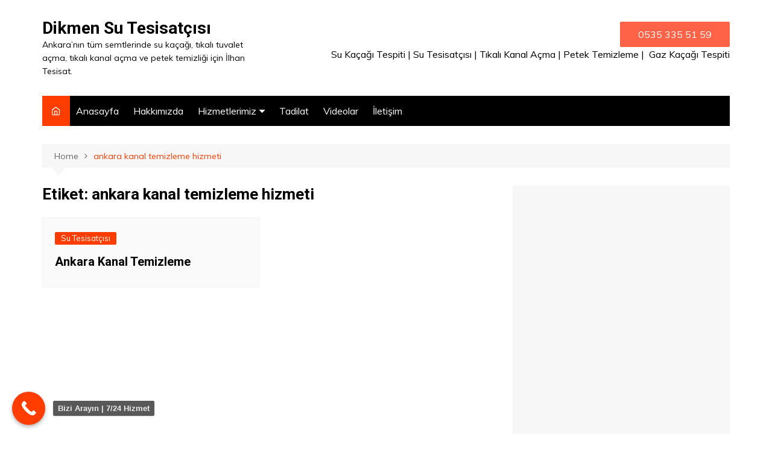

--- FILE ---
content_type: text/html; charset=UTF-8
request_url: https://www.ilhantesisatsukacagi.com/tag/ankara-kanal-temizleme-hizmeti/
body_size: 7447
content:
		<!doctype html>
		<html dir="ltr" lang="tr" prefix="og: https://ogp.me/ns#">
	 	<head>
		<meta charset="UTF-8">
		<meta name="viewport" content="width=device-width, initial-scale=1">
		<link rel="profile" href="http://gmpg.org/xfn/11">
		<link media="all" href="https://www.ilhantesisatsukacagi.com/wp-content/cache/autoptimize/css/autoptimize_8526d08e96b4ba5b18ee91183ab94797.css" rel="stylesheet"><title>ankara kanal temizleme hizmeti - Dikmen Su Tesisatçısı</title>

		<!-- All in One SEO 4.6.6 - aioseo.com -->
		<meta name="robots" content="max-image-preview:large" />
		<link rel="canonical" href="https://www.ilhantesisatsukacagi.com/tag/ankara-kanal-temizleme-hizmeti/" />
		<meta name="generator" content="All in One SEO (AIOSEO) 4.6.6" />
		<script type="application/ld+json" class="aioseo-schema">
			{"@context":"https:\/\/schema.org","@graph":[{"@type":"BreadcrumbList","@id":"https:\/\/www.ilhantesisatsukacagi.com\/tag\/ankara-kanal-temizleme-hizmeti\/#breadcrumblist","itemListElement":[{"@type":"ListItem","@id":"https:\/\/www.ilhantesisatsukacagi.com\/#listItem","position":1,"name":"Ev","item":"https:\/\/www.ilhantesisatsukacagi.com\/","nextItem":"https:\/\/www.ilhantesisatsukacagi.com\/tag\/ankara-kanal-temizleme-hizmeti\/#listItem"},{"@type":"ListItem","@id":"https:\/\/www.ilhantesisatsukacagi.com\/tag\/ankara-kanal-temizleme-hizmeti\/#listItem","position":2,"name":"ankara kanal temizleme hizmeti","previousItem":"https:\/\/www.ilhantesisatsukacagi.com\/#listItem"}]},{"@type":"CollectionPage","@id":"https:\/\/www.ilhantesisatsukacagi.com\/tag\/ankara-kanal-temizleme-hizmeti\/#collectionpage","url":"https:\/\/www.ilhantesisatsukacagi.com\/tag\/ankara-kanal-temizleme-hizmeti\/","name":"ankara kanal temizleme hizmeti - Dikmen Su Tesisat\u00e7\u0131s\u0131","inLanguage":"tr-TR","isPartOf":{"@id":"https:\/\/www.ilhantesisatsukacagi.com\/#website"},"breadcrumb":{"@id":"https:\/\/www.ilhantesisatsukacagi.com\/tag\/ankara-kanal-temizleme-hizmeti\/#breadcrumblist"}},{"@type":"Organization","@id":"https:\/\/www.ilhantesisatsukacagi.com\/#organization","name":"Dikmen Su Tesisat\u00e7\u0131s\u0131","description":"Ankara\u2019n\u0131n t\u00fcm semtlerinde su ka\u00e7a\u011f\u0131, t\u0131kal\u0131 tuvalet a\u00e7ma, t\u0131kal\u0131 kanal a\u00e7ma ve petek temizli\u011fi i\u00e7in \u201c\u0130lhan Tesisat\u201d","url":"https:\/\/www.ilhantesisatsukacagi.com\/","telephone":"+905353355159","foundingDate":"1994-07-01"},{"@type":"WebSite","@id":"https:\/\/www.ilhantesisatsukacagi.com\/#website","url":"https:\/\/www.ilhantesisatsukacagi.com\/","name":"Dikmen Su Tesisat\u00e7\u0131s\u0131 | Ankara Su Tesisat\u00e7\u0131s\u0131","alternateName":"Su Tesisat\u00e7\u0131s\u0131 Ankara","description":"Ankara\u2019n\u0131n t\u00fcm semtlerinde su ka\u00e7a\u011f\u0131, t\u0131kal\u0131 tuvalet a\u00e7ma, t\u0131kal\u0131 kanal a\u00e7ma ve petek temizli\u011fi i\u00e7in \u0130lhan Tesisat.","inLanguage":"tr-TR","publisher":{"@id":"https:\/\/www.ilhantesisatsukacagi.com\/#organization"}}]}
		</script>
		<!-- All in One SEO -->

<link rel='dns-prefetch' href='//fonts.googleapis.com' />
<link rel='dns-prefetch' href='//s.w.org' />
<link rel="alternate" type="application/rss+xml" title="Dikmen Su Tesisatçısı &raquo; beslemesi" href="https://www.ilhantesisatsukacagi.com/feed/" />
<link rel="alternate" type="application/rss+xml" title="Dikmen Su Tesisatçısı &raquo; ankara kanal temizleme hizmeti etiket beslemesi" href="https://www.ilhantesisatsukacagi.com/tag/ankara-kanal-temizleme-hizmeti/feed/" />
		<!-- This site uses the Google Analytics by MonsterInsights plugin v9.11.1 - Using Analytics tracking - https://www.monsterinsights.com/ -->
		<!-- Note: MonsterInsights is not currently configured on this site. The site owner needs to authenticate with Google Analytics in the MonsterInsights settings panel. -->
					<!-- No tracking code set -->
				<!-- / Google Analytics by MonsterInsights -->
		<script type="text/javascript">
window._wpemojiSettings = {"baseUrl":"https:\/\/s.w.org\/images\/core\/emoji\/13.1.0\/72x72\/","ext":".png","svgUrl":"https:\/\/s.w.org\/images\/core\/emoji\/13.1.0\/svg\/","svgExt":".svg","source":{"concatemoji":"https:\/\/www.ilhantesisatsukacagi.com\/wp-includes\/js\/wp-emoji-release.min.js?ver=5.9.12"}};
/*! This file is auto-generated */
!function(e,a,t){var n,r,o,i=a.createElement("canvas"),p=i.getContext&&i.getContext("2d");function s(e,t){var a=String.fromCharCode;p.clearRect(0,0,i.width,i.height),p.fillText(a.apply(this,e),0,0);e=i.toDataURL();return p.clearRect(0,0,i.width,i.height),p.fillText(a.apply(this,t),0,0),e===i.toDataURL()}function c(e){var t=a.createElement("script");t.src=e,t.defer=t.type="text/javascript",a.getElementsByTagName("head")[0].appendChild(t)}for(o=Array("flag","emoji"),t.supports={everything:!0,everythingExceptFlag:!0},r=0;r<o.length;r++)t.supports[o[r]]=function(e){if(!p||!p.fillText)return!1;switch(p.textBaseline="top",p.font="600 32px Arial",e){case"flag":return s([127987,65039,8205,9895,65039],[127987,65039,8203,9895,65039])?!1:!s([55356,56826,55356,56819],[55356,56826,8203,55356,56819])&&!s([55356,57332,56128,56423,56128,56418,56128,56421,56128,56430,56128,56423,56128,56447],[55356,57332,8203,56128,56423,8203,56128,56418,8203,56128,56421,8203,56128,56430,8203,56128,56423,8203,56128,56447]);case"emoji":return!s([10084,65039,8205,55357,56613],[10084,65039,8203,55357,56613])}return!1}(o[r]),t.supports.everything=t.supports.everything&&t.supports[o[r]],"flag"!==o[r]&&(t.supports.everythingExceptFlag=t.supports.everythingExceptFlag&&t.supports[o[r]]);t.supports.everythingExceptFlag=t.supports.everythingExceptFlag&&!t.supports.flag,t.DOMReady=!1,t.readyCallback=function(){t.DOMReady=!0},t.supports.everything||(n=function(){t.readyCallback()},a.addEventListener?(a.addEventListener("DOMContentLoaded",n,!1),e.addEventListener("load",n,!1)):(e.attachEvent("onload",n),a.attachEvent("onreadystatechange",function(){"complete"===a.readyState&&t.readyCallback()})),(n=t.source||{}).concatemoji?c(n.concatemoji):n.wpemoji&&n.twemoji&&(c(n.twemoji),c(n.wpemoji)))}(window,document,window._wpemojiSettings);
</script>

	
<link rel='stylesheet' id='cream-magazine-fonts-css'  href='https://fonts.googleapis.com/css?family=Roboto%3A400%2C400i%2C500%2C500i%2C700%2C700i%7CMuli%3A400%2C400i%2C600%2C600i%2C700%2C700i%2C800%2C800i&#038;subset=latin%2Clatin-ext&#038;ver=5.9.12' type='text/css' media='all' />




<script type='text/javascript' src='https://www.ilhantesisatsukacagi.com/wp-includes/js/jquery/jquery.min.js?ver=3.6.0' id='jquery-core-js'></script>

<script type='text/javascript' id='__ytprefs__-js-extra'>
/* <![CDATA[ */
var _EPYT_ = {"ajaxurl":"https:\/\/www.ilhantesisatsukacagi.com\/wp-admin\/admin-ajax.php","security":"cbd6233cb4","gallery_scrolloffset":"20","eppathtoscripts":"https:\/\/www.ilhantesisatsukacagi.com\/wp-content\/plugins\/youtube-embed-plus\/scripts\/","eppath":"https:\/\/www.ilhantesisatsukacagi.com\/wp-content\/plugins\/youtube-embed-plus\/","epresponsiveselector":"[\"iframe.__youtube_prefs__\",\"iframe[src*='youtube.com']\",\"iframe[src*='youtube-nocookie.com']\",\"iframe[data-ep-src*='youtube.com']\",\"iframe[data-ep-src*='youtube-nocookie.com']\",\"iframe[data-ep-gallerysrc*='youtube.com']\"]","epdovol":"1","version":"14.2.1.2","evselector":"iframe.__youtube_prefs__[src], iframe[src*=\"youtube.com\/embed\/\"], iframe[src*=\"youtube-nocookie.com\/embed\/\"]","ajax_compat":"","maxres_facade":"eager","ytapi_load":"light","pause_others":"","stopMobileBuffer":"1","facade_mode":"","not_live_on_channel":"","vi_active":"","vi_js_posttypes":[]};
/* ]]> */
</script>

<link rel="https://api.w.org/" href="https://www.ilhantesisatsukacagi.com/wp-json/" /><link rel="alternate" type="application/json" href="https://www.ilhantesisatsukacagi.com/wp-json/wp/v2/tags/239" /><link rel="EditURI" type="application/rsd+xml" title="RSD" href="https://www.ilhantesisatsukacagi.com/xmlrpc.php?rsd" />
<link rel="wlwmanifest" type="application/wlwmanifest+xml" href="https://www.ilhantesisatsukacagi.com/wp-includes/wlwmanifest.xml" /> 
<meta name="generator" content="WordPress 5.9.12" />
<!-- Google tag (gtag.js) -->
<script async src="https://www.googletagmanager.com/gtag/js?id=G-1GL6Z3HYJT"></script>
<script>
  window.dataLayer = window.dataLayer || [];
  function gtag(){dataLayer.push(arguments);}
  gtag('js', new Date());

  gtag('config', 'G-1GL6Z3HYJT');
</script>		
		<meta name="generator" content="Powered by Visual Composer - drag and drop page builder for WordPress."/>
<!--[if lte IE 9]><link rel="stylesheet" type="text/css" href="https://www.ilhantesisatsukacagi.com/wp-content/plugins/js_composer/assets/css/vc_lte_ie9.min.css" media="screen"><![endif]--><!--[if IE  8]><link rel="stylesheet" type="text/css" href="https://www.ilhantesisatsukacagi.com/wp-content/plugins/js_composer/assets/css/vc-ie8.min.css" media="screen"><![endif]-->		
		<noscript><style type="text/css"> .wpb_animate_when_almost_visible { opacity: 1; }</style></noscript>	</head>
 	 		<body class="archive tag tag-ankara-kanal-temizleme-hizmeti tag-239 wp-embed-responsive hfeed right-sidebar wpb-js-composer js-comp-ver-4.11.2.1 vc_responsive">
                        <a class="skip-link screen-reader-text" href="#content">Skip to content</a>
         		<div class="page-wrapper">
 	<header class="general-header cm-header-style-one">
        <div class="cm-container">
        <div class="logo-container">
            <div class="row align-items-center">
                <div class="cm-col-lg-4 cm-col-12">
                     		<div class="logo">
 			                    <span class="site-title"><a href="https://www.ilhantesisatsukacagi.com/" rel="home">Dikmen Su Tesisatçısı</a></span>
                    	                <p class="site-description">Ankara’nın tüm semtlerinde su kaçağı, tıkalı tuvalet açma, tıkalı kanal açma ve petek temizliği için İlhan Tesisat.</p>
					        </div><!-- .logo -->
 		                </div><!-- .col -->
                                    <div class="cm-col-lg-8 cm-col-12">
                        <div class="advertisement-area">
                            <div id="custom_html-10" class="widget_text widget widget_custom_html"><div class="textwidget custom-html-widget"><button style="background-color:tomato;color:white;width:100%;"><a href="tel:+905353355159"><font color=#FFF>0535 335 51 59 </font></a></button></div></div><div id="text-18" class="widget widget_text">			<div class="textwidget"><p><a href="https://www.ilhantesisatsukacagi.com/hizmetlerimiz/su-kacagi-tespiti-hizmeti/?customize_changeset_uuid=16733737-7e95-442c-b9cd-2d3a66498a4e&amp;customize_messenger_channel=preview-0&amp;customize_autosaved=on">Su Kaçağı Tespiti</a> | <a href="https://www.ilhantesisatsukacagi.com/hizmetlerimiz/su-tesisatcisi-hizmeti/?customize_changeset_uuid=16733737-7e95-442c-b9cd-2d3a66498a4e&amp;customize_messenger_channel=preview-0&amp;customize_autosaved=on">Su Tesisatçısı</a> | <a href="https://www.ilhantesisatsukacagi.com/hizmetlerimiz/tikaniklik-acma-hizmeti/?customize_changeset_uuid=16733737-7e95-442c-b9cd-2d3a66498a4e&amp;customize_messenger_channel=preview-0&amp;customize_autosaved=on">Tıkalı Kanal Açma</a> | <a href="https://www.ilhantesisatsukacagi.com/hizmetlerimiz/petek-temizligi-hizmeti/?customize_changeset_uuid=16733737-7e95-442c-b9cd-2d3a66498a4e&amp;customize_messenger_channel=preview-0&amp;customize_autosaved=on">Petek Temizleme</a> |  <a href="https://www.ilhantesisatsukacagi.com/hizmetlerimiz/gaz-kacagi-tespiti-hizmeti/?customize_changeset_uuid=16733737-7e95-442c-b9cd-2d3a66498a4e&amp;customize_messenger_channel=preview-0&amp;customize_autosaved=on">Gaz Kaçağı Tespiti</a></p>
</div>
		</div>                        </div><!-- .advertisement-area -->
                    </div><!-- .col -->
                            </div><!-- .row -->
        </div><!-- .logo-container -->
        <nav class="main-navigation">
            <div id="main-nav" class="primary-navigation">
                <ul id="menu-yeni-menu" class=""><li class="home-btn"><a href="https://www.ilhantesisatsukacagi.com/"><i class="feather icon-home" aria-hidden="true"></i></a></li><li id="menu-item-2681" class="menu-item menu-item-type-post_type menu-item-object-page menu-item-home menu-item-2681"><a href="https://www.ilhantesisatsukacagi.com/">Anasayfa</a></li>
<li id="menu-item-2682" class="menu-item menu-item-type-post_type menu-item-object-page menu-item-2682"><a href="https://www.ilhantesisatsukacagi.com/hakkimizda/">Hakkımızda</a></li>
<li id="menu-item-2683" class="menu-item menu-item-type-post_type menu-item-object-page menu-item-has-children menu-item-2683"><a href="https://www.ilhantesisatsukacagi.com/hizmetlerimiz/">Hizmetlerimiz</a>
<ul class="sub-menu">
	<li id="menu-item-2712" class="menu-item menu-item-type-post_type menu-item-object-page menu-item-2712"><a href="https://www.ilhantesisatsukacagi.com/hizmetlerimiz/su-kacagi-tespiti-hizmeti/">Su Kaçağı Tespiti</a></li>
	<li id="menu-item-2713" class="menu-item menu-item-type-post_type menu-item-object-page menu-item-2713"><a href="https://www.ilhantesisatsukacagi.com/hizmetlerimiz/su-tesisatcisi-hizmeti/">Su Tesisatçısı</a></li>
	<li id="menu-item-2714" class="menu-item menu-item-type-post_type menu-item-object-page menu-item-2714"><a href="https://www.ilhantesisatsukacagi.com/hizmetlerimiz/tikaniklik-acma-hizmeti/">Tıkanıklık Açma</a></li>
	<li id="menu-item-2711" class="menu-item menu-item-type-post_type menu-item-object-page menu-item-2711"><a href="https://www.ilhantesisatsukacagi.com/hizmetlerimiz/petek-temizligi-hizmeti/">Petek Temizliği</a></li>
	<li id="menu-item-2684" class="menu-item menu-item-type-post_type menu-item-object-page menu-item-2684"><a href="https://www.ilhantesisatsukacagi.com/hizmetlerimiz/gaz-kacagi-tespiti-hizmeti/">Gaz Kaçağı Tespiti</a></li>
</ul>
</li>
<li id="menu-item-2693" class="menu-item menu-item-type-post_type menu-item-object-page menu-item-2693"><a href="https://www.ilhantesisatsukacagi.com/tadilat/">Tadilat</a></li>
<li id="menu-item-2694" class="menu-item menu-item-type-post_type menu-item-object-page menu-item-2694"><a href="https://www.ilhantesisatsukacagi.com/videolar/">Videolar</a></li>
<li id="menu-item-2690" class="menu-item menu-item-type-post_type menu-item-object-page menu-item-2690"><a href="https://www.ilhantesisatsukacagi.com/iletisim/">İletişim</a></li>
</ul>            </div><!-- .primary-navigation -->
            <div class="header-search-container">
                <div class="search-form-entry">
                    <form role="search" class="cm-search-form" method="get" action="https://www.ilhantesisatsukacagi.com/"><input type="search" name="s" placeholder="Type Here" value"" ><button type="submit" class="cm-submit-btn"><i class="feather icon-search"></i></button></form>                </div><!-- // search-form-entry -->
            </div><!-- .search-container -->
        </nav><!-- .main-navigation -->
    </div><!-- .cm-container -->
</header><!-- .general-header --> 		<div id="content" class="site-content">
			<div class="cm-container">
	    <div class="inner-page-wrapper">
	        <div id="primary" class="content-area">
	            <main id="main" class="site-main">
	                <div class="cm_archive_page">
	                     			<div class="breadcrumb">
	            <nav role="navigation" aria-label="Breadcrumbs" class="breadcrumb-trail breadcrumbs" itemprop="breadcrumb"><ul class="trail-items" itemscope itemtype="http://schema.org/BreadcrumbList"><meta name="numberOfItems" content="2" /><meta name="itemListOrder" content="Ascending" /><li itemprop="itemListElement" itemscope itemtype="http://schema.org/ListItem" class="trail-item trail-begin"><a href="https://www.ilhantesisatsukacagi.com/" rel="home" itemprop="item"><span itemprop="name">Home</span></a><meta itemprop="position" content="1" /></li><li itemprop="itemListElement" itemscope itemtype="http://schema.org/ListItem" class="trail-item trail-end"><a href="https://www.ilhantesisatsukacagi.com/tag/ankara-kanal-temizleme-hizmeti" itemprop="item"><span itemprop="name">ankara kanal temizleme hizmeti</span></a><meta itemprop="position" content="2" /></li></ul></nav>	        </div><!-- .breadcrumb -->
 				                    <div class="archive-container">
	                    	<div class="row">
		                        <div class="cm-col-lg-8 cm-col-12 sticky_portion">
		                            <div class="content-entry">
		                            				                                <section class="list_page_iner">
			                                    <div class="section-title">
			                                    	<h1>Etiket: <span>ankara kanal temizleme hizmeti</span></h1>			                                    </div><!-- .section-title -->
		                                		<div class="list_entry">
	                                                <section class="post-display-grid">
	                                                    <div class="section_inner">
	                                                        <div class="row">
	                                                            <div class="cm-col-lg-6 cm-col-md-6 cm-col-12">
	<article id="post-2724" class="grid-post-holder post-2724 post type-post status-publish format-standard hentry category-su-tesisatcisi tag-akustik-dinleme-cihazi tag-ankara-kanal-acma tag-ankara-kanal-temizleme tag-ankara-kanal-temizleme-hizmeti tag-ankara-lavabo-acma tag-ankara-su-kacagi-tespiti tag-ankara-su-sizintisi tag-ankara-su-tesisat-ustasi tag-ankara-su-tesisatcisi tag-ankara-tuvalet-acma tag-en-yakin-tesisatci tag-kamerali-su-kacagi-tespiti-ankara tag-kamerali-su-kacak-tespit-fiyatlari tag-kirmadan-su-kacagi-tamiri tag-kirmadan-su-kacagi-tespiti tag-su-kacagi-bulma tag-su-kacagi-tespiti tag-su-kacagi-tespiti-ankara tag-su-kacak-tespit-fiyatlari tag-su-kacak-tespiti tag-su-sizintisi tag-su-tesisat-tamiri tag-su-tesisatcisi tag-su-tesisatcisi-ankara tag-tuvalet-tikanikligi-acma" >
	    <div class="card">
            	        <div class="card_content">
       								<div class="entry_cats">
						<ul class="post-categories">
	<li><a href="https://www.ilhantesisatsukacagi.com/category/su-tesisatcisi/" rel="category tag">Su Tesisatçısı</a></li></ul>					</div><!-- .entry_cats -->
					                <div class="post_title">
                    <h2><a href="https://www.ilhantesisatsukacagi.com/ankara-kanal-temizleme/">Ankara Kanal Temizleme</a></h2>
                </div><!-- .post_title -->
                			<div class="cm-post-meta">
				<ul class="post_meta">
									        	<li class="post_author">
				        		<a href="https://www.ilhantesisatsukacagi.com/author/admin/">admin</a>
				            </li><!-- .post_author -->
				        					            <li class="posted_date">
				            	<a href="https://www.ilhantesisatsukacagi.com/ankara-kanal-temizleme/"><time class="entry-date published" datetime="2024-03-27T11:07:30+03:00">27 Mart 2024</time></a>
				           	</li><!-- .posted_date -->
				           			        </ul><!-- .post_meta -->
		    </div><!-- .meta -->
			 
	        </div><!-- .card_content -->
	    </div><!-- .card -->
	</article><!-- #post-2724 -->
</div><!-- .col -->	                                                        </div><!-- .row -->
	                                                    </div><!-- .section_inner -->
	                                                </section><!-- .cm-post-widget-three -->
	                                            </div><!-- .list_entry -->
			                                </section><!-- .section list -->
			                                		                            </div><!-- .content-entry -->
		                        </div>
		                        <div class="cm-col-lg-4 cm-col-12 sticky_portion">
	<aside id="secondary" class="sidebar-widget-area">
		<div id="custom_html-5" class="widget_text widget widget_custom_html"><div class="textwidget custom-html-widget"><iframe width="560" height="315" src="https://www.youtube.com/embed/mL5oHFkwA0Q" title="YouTube video player" frameborder="0" allow="accelerometer; autoplay; clipboard-write; encrypted-media; gyroscope; picture-in-picture" allowfullscreen></iframe>

<br>


<iframe width="560" height="315" src="https://www.youtube.com/embed/bwB9WhLYG6A" title="YouTube video player" frameborder="0" allow="accelerometer; autoplay; clipboard-write; encrypted-media; gyroscope; picture-in-picture" allowfullscreen></iframe></div></div><div id="text-6" class="widget widget_text"><div class="widget-title"><h2>İletişim</h2></div>			<div class="textwidget"><p><strong><em>Telefon:</em></strong> <a href="tel:+905353355159">0535 335 51 59</a></p>
<p><strong><em>Adres:</em></strong> Osman Temiz Mah.<br />
1027. Cadde No: 26/13 Dikmen/Ankara</p>
<p><strong>7/24 Hizmet vermekteyiz.</strong></p>
</div>
		</div><div id="text-14" class="widget widget_text"><div class="widget-title"><h2>Ankara Su Tesisatı</h2></div>			<div class="textwidget"><p>Adresinize gelen personellerimiz evlerinizde veya iş yerlerinde kırma yapmadan su kaçaklarının tespitini kolaylıkla gerçekleştirebilecektir.</p>
<p>Dikmen Su Tesisatçısı Ankara bölgesinde hizmet veren firmamız Su Kaçağı Tespiti, Tıkanıklık Açma, Petek Temizleme, Gaz Kaçağı Tespiti hizmetlerini vererek sizleri memnun etmeyi amaçlamaktadır.</p>
</div>
		</div><div id="nav_menu-9" class="widget widget_nav_menu"><div class="widget-title"><h2>Hizmetlerimiz</h2></div><div class="menu-hizmetler-menu-container"><ul id="menu-hizmetler-menu" class="menu"><li id="menu-item-2816" class="menu-item menu-item-type-post_type menu-item-object-page menu-item-2816"><a href="https://www.ilhantesisatsukacagi.com/hizmetlerimiz/su-kacagi-tespiti-hizmeti/">Su Kaçağı Tespiti Hizmeti</a></li>
<li id="menu-item-2817" class="menu-item menu-item-type-post_type menu-item-object-page menu-item-2817"><a href="https://www.ilhantesisatsukacagi.com/hizmetlerimiz/su-tesisatcisi-hizmeti/">Su Tesisatçısı Hizmeti</a></li>
<li id="menu-item-2818" class="menu-item menu-item-type-post_type menu-item-object-page menu-item-2818"><a href="https://www.ilhantesisatsukacagi.com/hizmetlerimiz/tikaniklik-acma-hizmeti/">Tıkanıklık Açma Hizmeti</a></li>
<li id="menu-item-2815" class="menu-item menu-item-type-post_type menu-item-object-page menu-item-2815"><a href="https://www.ilhantesisatsukacagi.com/hizmetlerimiz/petek-temizligi-hizmeti/">Petek Temizliği Hizmeti</a></li>
<li id="menu-item-2814" class="menu-item menu-item-type-post_type menu-item-object-page menu-item-2814"><a href="https://www.ilhantesisatsukacagi.com/hizmetlerimiz/gaz-kacagi-tespiti-hizmeti/">Gaz Kaçağı Tespiti Hizmeti</a></li>
</ul></div></div>	</aside><!-- #secondary -->
</div><!-- .col.sticky_portion -->		                    </div><!-- .row -->
	                    </div><!-- .archive-container -->
	                </div><!-- .cm_archive_page -->
	            </main><!-- #main.site-main -->
	        </div><!-- #primary.content-area -->
	    </div><!-- .inner-page-wrapper -->
	</div><!-- .cm-container -->
		</div><!-- #content.site-content -->
	 		<footer class="footer">
	        <div class="footer_inner">
	            <div class="cm-container">
 		 		<div class="row footer-widget-container">
 		        <div class="cm-col-lg-4 cm-col-12">
            <div class="blocks">
                <div id="text-24" class="widget widget_text"><div class="widget-title"><h2>Dikmen Su Tesisatçısı</h2></div>			<div class="textwidget"><p>Dikmen Su Tesisatçısı Ankara bölgesinde hizmet veren firmamız Su Kaçağı Tespiti, Tıkanıklık Açma, Petek Temizleme, Gaz Kaçağı Tespiti hizmetlerini vererek sizleri memnun etmeyi amaçlamaktadır.</p>
<p>Adresinize gelen personellerimiz evlerinizde veya iş yerlerinde kırma yapmadan su kaçaklarının tespitini kolaylıkla gerçekleştirebilecektir.</p>
</div>
		</div>            </div><!-- .blocks -->
        </div><!-- .cm-col-->
		        <div class="cm-col-lg-4 cm-col-12">
            <div class="blocks">
                <div id="nav_menu-5" class="widget widget_nav_menu"><div class="widget-title"><h2>Hizmetlerimiz</h2></div><div class="menu-hizmetler-menu-container"><ul id="menu-hizmetler-menu-1" class="menu"><li class="menu-item menu-item-type-post_type menu-item-object-page menu-item-2816"><a href="https://www.ilhantesisatsukacagi.com/hizmetlerimiz/su-kacagi-tespiti-hizmeti/">Su Kaçağı Tespiti Hizmeti</a></li>
<li class="menu-item menu-item-type-post_type menu-item-object-page menu-item-2817"><a href="https://www.ilhantesisatsukacagi.com/hizmetlerimiz/su-tesisatcisi-hizmeti/">Su Tesisatçısı Hizmeti</a></li>
<li class="menu-item menu-item-type-post_type menu-item-object-page menu-item-2818"><a href="https://www.ilhantesisatsukacagi.com/hizmetlerimiz/tikaniklik-acma-hizmeti/">Tıkanıklık Açma Hizmeti</a></li>
<li class="menu-item menu-item-type-post_type menu-item-object-page menu-item-2815"><a href="https://www.ilhantesisatsukacagi.com/hizmetlerimiz/petek-temizligi-hizmeti/">Petek Temizliği Hizmeti</a></li>
<li class="menu-item menu-item-type-post_type menu-item-object-page menu-item-2814"><a href="https://www.ilhantesisatsukacagi.com/hizmetlerimiz/gaz-kacagi-tespiti-hizmeti/">Gaz Kaçağı Tespiti Hizmeti</a></li>
</ul></div></div>            </div><!-- .blocks -->
        </div><!-- .cm-col-->
		        <div class="cm-col-lg-4 cm-col-12">
            <div class="blocks">
                <div id="text-23" class="widget widget_text"><div class="widget-title"><h2>İletişim Bilgileri</h2></div>			<div class="textwidget"><p><strong><em>Telefon:</em></strong> <a href="tel:+905353355159">0535 335 51 59</a></p>
<p><strong><em>Adres:</em></strong> Osman Temiz Mah.<br />
1027. Cadde No: 26/13 Dikmen/Ankara</p>
<p><strong>7/24 Hizmet vermekteyiz.</strong></p>
</div>
		</div>            </div><!-- .blocks -->
        </div><!-- .cm-col-->
		 		</div><!-- .row -->
 		 		<div class="copyright_section">
            <div class="row">
 		        <div class="cm-col-lg-7 cm-col-md-6 cm-col-12">
            <div class="copyrights">
            	<p>
            		Cream Magazine by <a href="https://themebeez.com">Themebeez</a>            	</p>
            </div>
        </div><!-- .col -->
    	 		<div class="cm-col-lg-5 cm-col-md-6 cm-col-12">
	        <div class="footer_nav">
	            	        </div><!-- .footer_nav -->
	    </div><!-- .col -->
	     			</div><!-- .row -->
        </div><!-- .copyright_section -->
 			 			</div><!-- .cm-container -->
	        </div><!-- .footer_inner -->
	    </footer><!-- .footer -->
 		 		</div><!-- .page_wrap -->
 		            <div class="backtoptop">
                <button id="toTop" class="btn btn-info">
                    <i class="fa fa-angle-up" aria-hidden="true"></i>
                </button>
            </div><!-- ./ backtoptop -->
            <!-- Call Now Button 1.4.9 (https://callnowbutton.com) [renderer:modern]-->
<a  href="tel:+905353355159" id="callnowbutton" class="call-now-button  cnb-zoom-100  cnb-zindex-10  cnb-text  cnb-single cnb-left cnb-displaymode cnb-displaymode-always" style="background-image:url([data-uri]); background-color:#ff3d00;"><span>Bizi Arayın | 7/24 Hizmet</span></a><script type='text/javascript' id='cream-magazine-bundle-js-extra'>
/* <![CDATA[ */
var cream_magazine_script_obj = {"show_search_icon":"","show_news_ticker":"","show_banner_slider":"1","show_to_top_btn":"1","enable_image_lazy_load":"","enable_sticky_sidebar":"1","enable_sticky_menu_section":"1"};
/* ]]> */
</script>


            <script defer src="https://www.ilhantesisatsukacagi.com/wp-content/cache/autoptimize/js/autoptimize_10eedf836001a9c2c43f6340a5708e64.js"></script></body>
        </html>
    	